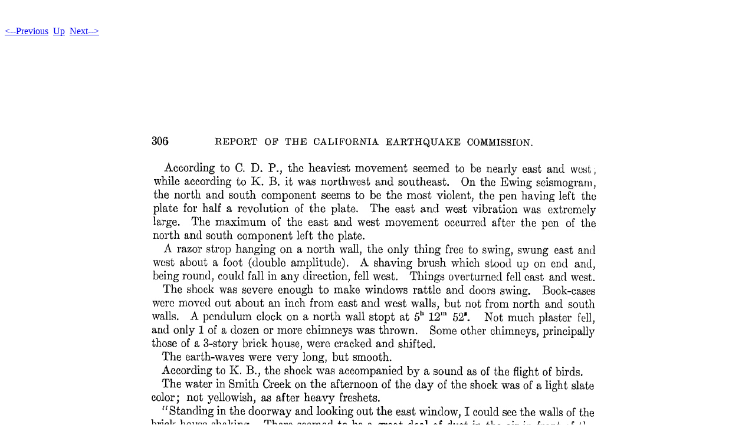

--- FILE ---
content_type: text/html
request_url: https://publicationsonline.carnegiescience.edu/publications_online/earthquake_volume/earthquake_volume-Pages/Image451.html
body_size: 302
content:
<!DOCTYPE HTML PUBLIC "-//W3C//DTD HTML 4.01 Transitional//EN">
<html>
 <head>
  <meta http-equiv="Content-Type" content="text/html; charset=utf-8">
  <title>
  00000452
  </title>
 </head>
 <body bgcolor="#ffffff" text="#000000">
  <br><br><A HREF="Image450.html"><--Previous</A>&nbsp;&nbsp;<A HREF="../Page9.html">Up</A>&nbsp;&nbsp;<A HREF="Image452.html">Next--></A><br><br>
  <img height="1524" alt="00000452" width="1178" src="../earthquake_volume-Images/451.jpg">
 </body>
</html>
